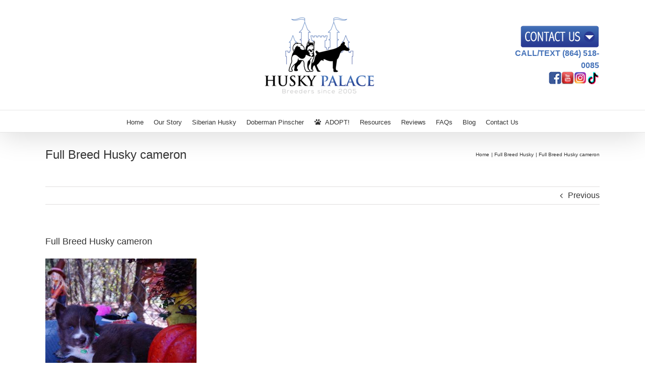

--- FILE ---
content_type: text/css; charset=UTF-8
request_url: https://huskypalace.com/wp-content/cache/min/1/wp-content/plugins/easy-social-icons/css/share.css?ver=1768914883
body_size: -26
content:
.entry-content a,.entry-content a:hover{box-shadow:none!important}#wpfooter{position:static}.show-icon-table{border-collapse:collapse;margin-top:.5em;width:100%;clear:both}.tab_align_top{vertical-align:top}.cnss_common_display{width:36px;height:36px;padding:0;margin:2px;color:#fff;text-align:center;border:none;line-height:36px;border-radius:50%}.cnss_facebook_awesome{background-color:#3b5998!important}.cnss_twitter_awesome{background-color:#000000!important}.cnss_linkedin_awesome{background-color:#0177b5!important}.cnss_whatsapp_awesome{background-color:#25d366!important}.cnss_telegram_awesome{background-color:#26a4e3!important}.cnss_reddit_awesome{background-color:#ff4500!important}.cnss_copy_link_awesome{background-color:#30d19b!important}.cnss_envelope_awesome{background-color:#7d7d7d!important}.cnss_print_awesome{background-color:#333333!important}.cnss_social_share_icon{position:relative;width:auto;margin:0;padding:0}.cnss_social_share_icon ul{margin:0;padding:0;font-size:0}.cnss_social_share_icon ul li{display:inline-block;list-style:none;padding:2px;margin:0}#bef_aft_post,#bef_aft_page{padding-left:50px;display:none}